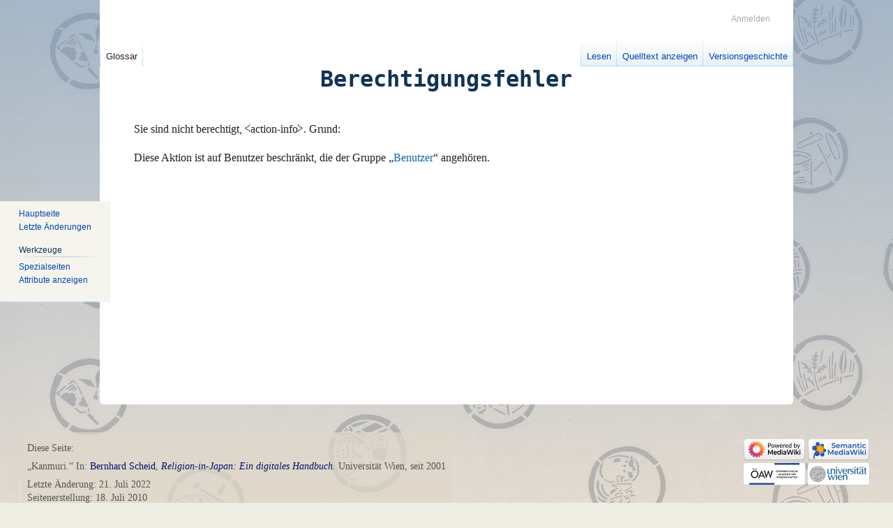

--- FILE ---
content_type: text/javascript; charset=utf-8
request_url: https://religion-in-japan.univie.ac.at/r/load.php?lang=de-formal&modules=startup&only=scripts&raw=1&skin=vector
body_size: 45900
content:
function isCompatible(ua){return!!((function(){'use strict';return!this&&Function.prototype.bind&&window.JSON;}())&&'querySelector'in document&&'localStorage'in window&&'addEventListener'in window&&!ua.match(/MSIE 10|NetFront|Opera Mini|S40OviBrowser|MeeGo|Android.+Glass|^Mozilla\/5\.0 .+ Gecko\/$|googleweblight|PLAYSTATION|PlayStation/));}if(!isCompatible(navigator.userAgent)){document.documentElement.className=document.documentElement.className.replace(/(^|\s)client-js(\s|$)/,'$1client-nojs$2');while(window.NORLQ&&NORLQ[0]){NORLQ.shift()();}NORLQ={push:function(fn){fn();}};RLQ={push:function(){}};}else{if(window.performance&&performance.mark){performance.mark('mwStartup');}(function(){'use strict';var mw,StringSet,log,hasOwn=Object.hasOwnProperty,console=window.console;function fnv132(str){var hash=0x811C9DC5,i=0;for(;i<str.length;i++){hash+=(hash<<1)+(hash<<4)+(hash<<7)+(hash<<8)+(hash<<24);hash^=str.charCodeAt(i);}hash=(hash>>>0).toString(36).slice(0,5);while(hash.length<5){hash=
'0'+hash;}return hash;}function defineFallbacks(){StringSet=window.Set||function(){var set=Object.create(null);return{add:function(value){set[value]=!0;},has:function(value){return value in set;}};};}function setGlobalMapValue(map,key,value){map.values[key]=value;log.deprecate(window,key,value,map===mw.config&&'Use mw.config instead.');}function logError(topic,data){var msg,e=data.exception;if(console&&console.log){msg=(e?'Exception':'Error')+' in '+data.source+(data.module?' in module '+data.module:'')+(e?':':'.');console.log(msg);if(e&&console.warn){console.warn(e);}}}function Map(global){this.values=Object.create(null);if(global===true){this.set=function(selection,value){var s;if(arguments.length>1){if(typeof selection==='string'){setGlobalMapValue(this,selection,value);return true;}}else if(typeof selection==='object'){for(s in selection){setGlobalMapValue(this,s,selection[s]);}return true;}return false;};}}Map.prototype={constructor:Map,get:function(selection,fallback){var
results,i;fallback=arguments.length>1?fallback:null;if(Array.isArray(selection)){results={};for(i=0;i<selection.length;i++){if(typeof selection[i]==='string'){results[selection[i]]=selection[i]in this.values?this.values[selection[i]]:fallback;}}return results;}if(typeof selection==='string'){return selection in this.values?this.values[selection]:fallback;}if(selection===undefined){results={};for(i in this.values){results[i]=this.values[i];}return results;}return fallback;},set:function(selection,value){var s;if(arguments.length>1){if(typeof selection==='string'){this.values[selection]=value;return true;}}else if(typeof selection==='object'){for(s in selection){this.values[s]=selection[s];}return true;}return false;},exists:function(selection){return typeof selection==='string'&&selection in this.values;}};defineFallbacks();log=function(){};log.warn=console&&console.warn?Function.prototype.bind.call(console.warn,console):function(){};log.error=console&&console.error?Function.prototype.
bind.call(console.error,console):function(){};log.deprecate=function(obj,key,val,msg,logName){var stacks;function maybeLog(){var name=logName||key,trace=new Error().stack;if(!stacks){stacks=new StringSet();}if(!stacks.has(trace)){stacks.add(trace);if(logName||obj===window){mw.track('mw.deprecate',name);}mw.log.warn('Use of "'+name+'" is deprecated.'+(msg?' '+msg:''));}}try{Object.defineProperty(obj,key,{configurable:!0,enumerable:!0,get:function(){maybeLog();return val;},set:function(newVal){maybeLog();val=newVal;}});}catch(err){obj[key]=val;}};mw={redefineFallbacksForTest:window.QUnit&&defineFallbacks,now:function(){var perf=window.performance,navStart=perf&&perf.timing&&perf.timing.navigationStart;mw.now=navStart&&perf.now?function(){return navStart+perf.now();}:Date.now;return mw.now();},trackQueue:[],track:function(topic,data){mw.trackQueue.push({topic:topic,data:data});},trackError:function(topic,data){mw.track(topic,data);logError(topic,data);},Map:Map,config:new Map(false),
messages:new Map(),templates:new Map(),log:log,loader:(function(){var registry=Object.create(null),sources=Object.create(null),handlingPendingRequests=!1,pendingRequests=[],queue=[],jobs=[],willPropagate=!1,errorModules=[],baseModules=["jquery","mediawiki.base"],marker=document.querySelector('meta[name="ResourceLoaderDynamicStyles"]'),lastCssBuffer,rAF=window.requestAnimationFrame||setTimeout;function newStyleTag(text,nextNode){var el=document.createElement('style');el.appendChild(document.createTextNode(text));if(nextNode&&nextNode.parentNode){nextNode.parentNode.insertBefore(el,nextNode);}else{document.head.appendChild(el);}return el;}function flushCssBuffer(cssBuffer){var i;if(cssBuffer===lastCssBuffer){lastCssBuffer=null;}newStyleTag(cssBuffer.cssText,marker);for(i=0;i<cssBuffer.callbacks.length;i++){cssBuffer.callbacks[i]();}}function addEmbeddedCSS(cssText,callback){if(!lastCssBuffer||cssText.slice(0,'@import'.length)==='@import'){lastCssBuffer={cssText:'',callbacks:[]};rAF
(flushCssBuffer.bind(null,lastCssBuffer));}lastCssBuffer.cssText+='\n'+cssText;lastCssBuffer.callbacks.push(callback);}function getCombinedVersion(modules){var hashes=modules.reduce(function(result,module){return result+registry[module].version;},'');return fnv132(hashes);}function allReady(modules){var i=0;for(;i<modules.length;i++){if(mw.loader.getState(modules[i])!=='ready'){return false;}}return true;}function allWithImplicitReady(module){return allReady(registry[module].dependencies)&&(baseModules.indexOf(module)!==-1||allReady(baseModules));}function anyFailed(modules){var state,i=0;for(;i<modules.length;i++){state=mw.loader.getState(modules[i]);if(state==='error'||state==='missing'){return true;}}return false;}function doPropagation(){var errorModule,baseModuleError,module,i,failed,job,didPropagate=!0;do{didPropagate=!1;while(errorModules.length){errorModule=errorModules.shift();baseModuleError=baseModules.indexOf(errorModule)!==-1;for(module in registry){if(registry[module
].state!=='error'&&registry[module].state!=='missing'){if(baseModuleError&&baseModules.indexOf(module)===-1){registry[module].state='error';didPropagate=!0;}else if(registry[module].dependencies.indexOf(errorModule)!==-1){registry[module].state='error';errorModules.push(module);didPropagate=!0;}}}}for(module in registry){if(registry[module].state==='loaded'&&allWithImplicitReady(module)){execute(module);didPropagate=!0;}}for(i=0;i<jobs.length;i++){job=jobs[i];failed=anyFailed(job.dependencies);if(failed||allReady(job.dependencies)){jobs.splice(i,1);i-=1;try{if(failed&&job.error){job.error(new Error('Failed dependencies'),job.dependencies);}else if(!failed&&job.ready){job.ready();}}catch(e){mw.trackError('resourceloader.exception',{exception:e,source:'load-callback'});}didPropagate=!0;}}}while(didPropagate);willPropagate=!1;}function requestPropagation(){if(willPropagate){return;}willPropagate=!0;mw.requestIdleCallback(doPropagation,{timeout:1});}function setAndPropagate(
module,state){registry[module].state=state;if(state==='loaded'||state==='ready'||state==='error'||state==='missing'){if(state==='ready'){mw.loader.store.add(module);}else if(state==='error'||state==='missing'){errorModules.push(module);}requestPropagation();}}function sortDependencies(module,resolved,unresolved){var i,skip,deps;if(!(module in registry)){throw new Error('Unknown module: '+module);}if(typeof registry[module].skip==='string'){skip=(new Function(registry[module].skip)());registry[module].skip=!!skip;if(skip){registry[module].dependencies=[];setAndPropagate(module,'ready');return;}}if(!unresolved){unresolved=new StringSet();}deps=registry[module].dependencies;unresolved.add(module);for(i=0;i<deps.length;i++){if(resolved.indexOf(deps[i])===-1){if(unresolved.has(deps[i])){throw new Error('Circular reference detected: '+module+' -> '+deps[i]);}sortDependencies(deps[i],resolved,unresolved);}}resolved.push(module);}function resolve(modules){var resolved=baseModules.slice(),i=0;
for(;i<modules.length;i++){sortDependencies(modules[i],resolved);}return resolved;}function resolveStubbornly(modules){var saved,resolved=baseModules.slice(),i=0;for(;i<modules.length;i++){saved=resolved.slice();try{sortDependencies(modules[i],resolved);}catch(err){resolved=saved;mw.log.warn('Skipped unresolvable module '+modules[i]);if(modules[i]in registry){mw.trackError('resourceloader.exception',{exception:err,source:'resolve'});}}}return resolved;}function resolveRelativePath(relativePath,basePath){var prefixes,prefix,baseDirParts,relParts=relativePath.match(/^((?:\.\.?\/)+)(.*)$/);if(!relParts){return null;}baseDirParts=basePath.split('/');baseDirParts.pop();prefixes=relParts[1].split('/');prefixes.pop();while((prefix=prefixes.pop())!==undefined){if(prefix==='..'){baseDirParts.pop();}}return(baseDirParts.length?baseDirParts.join('/')+'/':'')+relParts[2];}function makeRequireFunction(moduleObj,basePath){return function require(moduleName){var fileName,fileContent,result,
moduleParam,scriptFiles=moduleObj.script.files;fileName=resolveRelativePath(moduleName,basePath);if(fileName===null){return mw.loader.require(moduleName);}if(!hasOwn.call(scriptFiles,fileName)){throw new Error('Cannot require undefined file '+fileName);}if(hasOwn.call(moduleObj.packageExports,fileName)){return moduleObj.packageExports[fileName];}fileContent=scriptFiles[fileName];if(typeof fileContent==='function'){moduleParam={exports:{}};fileContent(makeRequireFunction(moduleObj,fileName),moduleParam);result=moduleParam.exports;}else{result=fileContent;}moduleObj.packageExports[fileName]=result;return result;};}function addScript(src,callback){var script=document.createElement('script');script.src=src;script.onload=script.onerror=function(){if(script.parentNode){script.parentNode.removeChild(script);}if(callback){callback();callback=null;}};document.head.appendChild(script);}function queueModuleScript(src,moduleName,callback){pendingRequests.push(function(){if(moduleName!=='jquery'){
window.require=mw.loader.require;window.module=registry[moduleName].module;}addScript(src,function(){delete window.module;callback();if(pendingRequests[0]){pendingRequests.shift()();}else{handlingPendingRequests=!1;}});});if(!handlingPendingRequests&&pendingRequests[0]){handlingPendingRequests=!0;pendingRequests.shift()();}}function addLink(url,media,nextNode){var el=document.createElement('link');el.rel='stylesheet';if(media){el.media=media;}el.href=url;if(nextNode&&nextNode.parentNode){nextNode.parentNode.insertBefore(el,nextNode);}else{document.head.appendChild(el);}}function domEval(code){var script=document.createElement('script');if(mw.config.get('wgCSPNonce')!==false){script.nonce=mw.config.get('wgCSPNonce');}script.text=code;document.head.appendChild(script);script.parentNode.removeChild(script);}function enqueue(dependencies,ready,error){if(allReady(dependencies)){if(ready!==undefined){ready();}return;}if(anyFailed(dependencies)){if(error!==undefined){error(new Error(
'One or more dependencies failed to load'),dependencies);}return;}if(ready!==undefined||error!==undefined){jobs.push({dependencies:dependencies.filter(function(module){var state=registry[module].state;return state==='registered'||state==='loaded'||state==='loading'||state==='executing';}),ready:ready,error:error});}dependencies.forEach(function(module){if(registry[module].state==='registered'&&queue.indexOf(module)===-1){queue.push(module);}});mw.loader.work();}function execute(module){var key,value,media,i,urls,cssHandle,siteDeps,siteDepErr,runScript,cssPending=0;if(registry[module].state!=='loaded'){throw new Error('Module in state "'+registry[module].state+'" may not execute: '+module);}registry[module].state='executing';runScript=function(){var script,markModuleReady,nestedAddScript,mainScript;script=registry[module].script;markModuleReady=function(){setAndPropagate(module,'ready');};nestedAddScript=function(arr,callback,i){if(i>=arr.length){callback();return;}queueModuleScript(arr
[i],module,function(){nestedAddScript(arr,callback,i+1);});};try{if(Array.isArray(script)){nestedAddScript(script,markModuleReady,0);}else if(typeof script==='function'||(typeof script==='object'&&script!==null)){if(typeof script==='function'){if(module==='jquery'){script();}else{script(window.$,window.$,mw.loader.require,registry[module].module);}}else{mainScript=script.files[script.main];if(typeof mainScript!=='function'){throw new Error('Main file in module '+module+' must be a function');}mainScript(makeRequireFunction(registry[module],script.main),registry[module].module);}markModuleReady();}else if(typeof script==='string'){domEval(script);markModuleReady();}else{markModuleReady();}}catch(e){setAndPropagate(module,'error');mw.trackError('resourceloader.exception',{exception:e,module:module,source:'module-execute'});}};if(registry[module].messages){mw.messages.set(registry[module].messages);}if(registry[module].templates){mw.templates.set(module,registry[module].templates);}
cssHandle=function(){cssPending++;return function(){var runScriptCopy;cssPending--;if(cssPending===0){runScriptCopy=runScript;runScript=undefined;runScriptCopy();}};};if(registry[module].style){for(key in registry[module].style){value=registry[module].style[key];media=undefined;if(key!=='url'&&key!=='css'){if(typeof value==='string'){addEmbeddedCSS(value,cssHandle());}else{media=key;key='bc-url';}}if(Array.isArray(value)){for(i=0;i<value.length;i++){if(key==='bc-url'){addLink(value[i],media,marker);}else if(key==='css'){addEmbeddedCSS(value[i],cssHandle());}}}else if(typeof value==='object'){for(media in value){urls=value[media];for(i=0;i<urls.length;i++){addLink(urls[i],media,marker);}}}}}if(module==='user'){try{siteDeps=resolve(['site']);}catch(e){siteDepErr=e;runScript();}if(siteDepErr===undefined){enqueue(siteDeps,runScript,runScript);}}else if(cssPending===0){runScript();}}function sortQuery(o){var key,sorted={},a=[];for(key in o){a.push(key);}a.sort();for(key=0;key<a.length;key++
){sorted[a[key]]=o[a[key]];}return sorted;}function buildModulesString(moduleMap){var p,prefix,str=[],list=[];function restore(suffix){return p+suffix;}for(prefix in moduleMap){p=prefix===''?'':prefix+'.';str.push(p+moduleMap[prefix].join(','));list.push.apply(list,moduleMap[prefix].map(restore));}return{str:str.join('|'),list:list};}function resolveIndexedDependencies(modules){var i,j,deps;function resolveIndex(dep){return typeof dep==='number'?modules[dep][0]:dep;}for(i=0;i<modules.length;i++){deps=modules[i][2];if(deps){for(j=0;j<deps.length;j++){deps[j]=resolveIndex(deps[j]);}}}}function makeQueryString(params){return Object.keys(params).map(function(key){return encodeURIComponent(key)+'='+encodeURIComponent(params[key]);}).join('&');}function batchRequest(batch){var reqBase,splits,b,bSource,bGroup,source,group,i,modules,sourceLoadScript,currReqBase,currReqBaseLength,moduleMap,currReqModules,l,lastDotIndex,prefix,suffix,bytesAdded;function doRequest(){var query=Object.create(
currReqBase),packed=buildModulesString(moduleMap);query.modules=packed.str;query.version=getCombinedVersion(packed.list);query=sortQuery(query);addScript(sourceLoadScript+'?'+makeQueryString(query));}if(!batch.length){return;}batch.sort();reqBase={"lang":"de-formal","skin":"vector"};splits=Object.create(null);for(b=0;b<batch.length;b++){bSource=registry[batch[b]].source;bGroup=registry[batch[b]].group;if(!splits[bSource]){splits[bSource]=Object.create(null);}if(!splits[bSource][bGroup]){splits[bSource][bGroup]=[];}splits[bSource][bGroup].push(batch[b]);}for(source in splits){sourceLoadScript=sources[source];for(group in splits[source]){modules=splits[source][group];currReqBase=Object.create(reqBase);if(group===0&&mw.config.get('wgUserName')!==null){currReqBase.user=mw.config.get('wgUserName');}currReqBaseLength=makeQueryString(currReqBase).length+23;l=currReqBaseLength;moduleMap=Object.create(null);currReqModules=[];for(i=0;i<modules.length;i++){lastDotIndex=modules[i].lastIndexOf('.')
;prefix=modules[i].substr(0,lastDotIndex);suffix=modules[i].slice(lastDotIndex+1);bytesAdded=moduleMap[prefix]?suffix.length+3:modules[i].length+3;if(currReqModules.length&&l+bytesAdded>mw.loader.maxQueryLength){doRequest();l=currReqBaseLength;moduleMap=Object.create(null);currReqModules=[];mw.track('resourceloader.splitRequest',{maxQueryLength:mw.loader.maxQueryLength});}if(!moduleMap[prefix]){moduleMap[prefix]=[];}l+=bytesAdded;moduleMap[prefix].push(suffix);currReqModules.push(modules[i]);}if(currReqModules.length){doRequest();}}}}function asyncEval(implementations,cb){if(!implementations.length){return;}mw.requestIdleCallback(function(){try{domEval(implementations.join(';'));}catch(err){cb(err);}});}function getModuleKey(module){return module in registry?(module+'@'+registry[module].version):null;}function splitModuleKey(key){var index=key.indexOf('@');if(index===-1){return{name:key,version:''};}return{name:key.slice(0,index),version:key.slice(index+1)};}function registerOne(module
,version,dependencies,group,source,skip){if(module in registry){throw new Error('module already registered: '+module);}registry[module]={module:{exports:{}},packageExports:{},version:String(version||''),dependencies:dependencies||[],group:typeof group==='undefined'?null:group,source:typeof source==='string'?source:'local',state:'registered',skip:typeof skip==='string'?skip:null};}return{moduleRegistry:registry,maxQueryLength:2000,addStyleTag:newStyleTag,enqueue:enqueue,resolve:resolve,work:function(){var q,module,implementation,storedImplementations=[],storedNames=[],requestNames=[],batch=new StringSet();mw.loader.store.init();q=queue.length;while(q--){module=queue[q];if(module in registry&&registry[module].state==='registered'){if(!batch.has(module)){registry[module].state='loading';batch.add(module);implementation=mw.loader.store.get(module);if(implementation){storedImplementations.push(implementation);storedNames.push(module);}else{requestNames.push(module);}}}}queue=[];asyncEval(
storedImplementations,function(err){var failed;mw.loader.store.stats.failed++;mw.loader.store.clear();mw.trackError('resourceloader.exception',{exception:err,source:'store-eval'});failed=storedNames.filter(function(module){return registry[module].state==='loading';});batchRequest(failed);});batchRequest(requestNames);},addSource:function(ids){var id;for(id in ids){if(id in sources){throw new Error('source already registered: '+id);}sources[id]=ids[id];}},register:function(modules){var i;if(typeof modules==='object'){resolveIndexedDependencies(modules);for(i=0;i<modules.length;i++){registerOne.apply(null,modules[i]);}}else{registerOne.apply(null,arguments);}},implement:function(module,script,style,messages,templates){var split=splitModuleKey(module),name=split.name,version=split.version;if(!(name in registry)){mw.loader.register(name);}if(registry[name].script!==undefined){throw new Error('module already implemented: '+name);}if(version){registry[name].version=version;}registry[name].
script=script||null;registry[name].style=style||null;registry[name].messages=messages||null;registry[name].templates=templates||null;if(registry[name].state!=='error'&&registry[name].state!=='missing'){setAndPropagate(name,'loaded');}},load:function(modules,type){if(typeof modules==='string'&&/^(https?:)?\/?\//.test(modules)){if(type==='text/css'){addLink(modules);}else if(type==='text/javascript'||type===undefined){addScript(modules);}else{throw new Error('Invalid type '+type);}}else{modules=typeof modules==='string'?[modules]:modules;enqueue(resolveStubbornly(modules),undefined,undefined);}},state:function(states){var module,state;for(module in states){state=states[module];if(!(module in registry)){mw.loader.register(module);}setAndPropagate(module,state);}},getState:function(module){return module in registry?registry[module].state:null;},getModuleNames:function(){return Object.keys(registry);},require:function(moduleName){var state=mw.loader.getState(moduleName);if(state!=='ready'){
throw new Error('Module "'+moduleName+'" is not loaded');}return registry[moduleName].module.exports;},store:{enabled:null,MODULE_SIZE_MAX:1e5,items:{},queue:[],stats:{hits:0,misses:0,expired:0,failed:0},toJSON:function(){return{items:mw.loader.store.items,vary:mw.loader.store.vary,asOf:Math.ceil(Date.now()/1e7)};},key:"MediaWikiModuleStore:religioni36mysql1",vary:"vector:1:de-formal",init:function(){var raw,data;if(this.enabled!==null){return;}if(!true||/Firefox/.test(navigator.userAgent)){this.clear();this.enabled=!1;return;}try{raw=localStorage.getItem(this.key);this.enabled=!0;data=JSON.parse(raw);if(data&&typeof data.items==='object'&&data.vary===this.vary&&Date.now()<(data.asOf*1e7)+259e7){this.items=data.items;return;}}catch(e){}if(raw===undefined){this.enabled=!1;}},get:function(module){var key;if(this.enabled){key=getModuleKey(module);if(key in this.items){this.stats.hits++;return this.items[key];}this.stats.misses++;}return false;},add:function(module){if(this.enabled
){this.queue.push(module);this.requestUpdate();}},set:function(module){var key,args,src,encodedScript,descriptor=mw.loader.moduleRegistry[module];key=getModuleKey(module);if(key in this.items||!descriptor||descriptor.state!=='ready'||!descriptor.version||descriptor.group===1||descriptor.group===0||[descriptor.script,descriptor.style,descriptor.messages,descriptor.templates].indexOf(undefined)!==-1){return;}try{if(typeof descriptor.script==='function'){encodedScript=String(descriptor.script);}else if(typeof descriptor.script==='object'&&descriptor.script&&!Array.isArray(descriptor.script)){encodedScript='{'+'main:'+JSON.stringify(descriptor.script.main)+','+'files:{'+Object.keys(descriptor.script.files).map(function(key){var value=descriptor.script.files[key];return JSON.stringify(key)+':'+(typeof value==='function'?value:JSON.stringify(value));}).join(',')+'}}';}else{encodedScript=JSON.stringify(descriptor.script);}args=[JSON.stringify(key),encodedScript,JSON.stringify(descriptor.style
),JSON.stringify(descriptor.messages),JSON.stringify(descriptor.templates)];}catch(e){mw.trackError('resourceloader.exception',{exception:e,source:'store-localstorage-json'});return;}src='mw.loader.implement('+args.join(',')+');';if(src.length>this.MODULE_SIZE_MAX){return;}this.items[key]=src;},prune:function(){var key,module;for(key in this.items){module=key.slice(0,key.indexOf('@'));if(getModuleKey(module)!==key){this.stats.expired++;delete this.items[key];}else if(this.items[key].length>this.MODULE_SIZE_MAX){delete this.items[key];}}},clear:function(){this.items={};try{localStorage.removeItem(this.key);}catch(e){}},requestUpdate:(function(){var hasPendingWrites=!1;function flushWrites(){var data,key;mw.loader.store.prune();while(mw.loader.store.queue.length){mw.loader.store.set(mw.loader.store.queue.shift());}key=mw.loader.store.key;try{localStorage.removeItem(key);data=JSON.stringify(mw.loader.store);localStorage.setItem(key,data);}catch(e){mw.trackError(
'resourceloader.exception',{exception:e,source:'store-localstorage-update'});}hasPendingWrites=!1;}function onTimeout(){mw.requestIdleCallback(flushWrites);}return function(){if(!hasPendingWrites){hasPendingWrites=!0;setTimeout(onTimeout,2000);}};}())}};}())};window.mw=window.mediaWiki=mw;}());mw.requestIdleCallbackInternal=function(callback){setTimeout(function(){var start=mw.now();callback({didTimeout:!1,timeRemaining:function(){return Math.max(0,50-(mw.now()-start));}});},1);};mw.requestIdleCallback=window.requestIdleCallback?window.requestIdleCallback.bind(window):mw.requestIdleCallbackInternal;(function(){var queue;mw.loader.addSource({"local":"/r/load.php"});mw.loader.register([["site","1e5p0",[1]],["site.styles","12v6f",[],2],["noscript","r22l1",[],3],["filepage","1yjvh"],["user","k1cuu",[],0],["user.styles","8fimp",[],0],["user.defaults","5pk65"],["user.options","1hzgi",[6],1],["mediawiki.skinning.elements","wgppc"],["mediawiki.skinning.content","1eu3k"],[
"mediawiki.skinning.interface","u42q4"],["jquery.makeCollapsible.styles","1ddib"],["mediawiki.skinning.content.parsoid","lslui"],["mediawiki.skinning.content.externallinks","1ck2b"],["jquery","2t9il"],["es6-promise","1eg94",[],null,null,"return typeof Promise==='function'\u0026\u0026Promise.prototype.finally;"],["mediawiki.base","aqa3n",[14]],["jquery.chosen","1l80o"],["jquery.client","fwvev"],["jquery.color","dcjsx"],["jquery.confirmable","hkpev",[111]],["jquery.cookie","1ikjr"],["jquery.form","1wtf2"],["jquery.fullscreen","1xq4o"],["jquery.highlightText","1tsxs",[84]],["jquery.hoverIntent","1aklr"],["jquery.i18n","29w1w",[110]],["jquery.lengthLimit","1llrz",[67]],["jquery.makeCollapsible","16t4y",[11]],["jquery.mw-jump","r425l"],["jquery.spinner","16kkr",[31]],["jquery.spinner.styles","o62ui"],["jquery.jStorage","1ccp7"],["jquery.suggestions","9e98z",[24]],["jquery.tablesorter","g0xau",[35,112,84]],["jquery.tablesorter.styles","1ii1s"],["jquery.textSelection","152er",[18]],[
"jquery.throttle-debounce","xl0tk"],["jquery.tipsy","x724n"],["jquery.ui","1piw7"],["moment","1l6s6",[108,84]],["vue","5urmd"],["vuex","c4upc",[15,41]],["mediawiki.template","xae8l"],["mediawiki.template.mustache","nyt38",[43]],["mediawiki.apipretty","1cr6m"],["mediawiki.api","zpxw8",[72,111]],["mediawiki.content.json","10enp"],["mediawiki.confirmCloseWindow","1ptcj"],["mediawiki.debug","refdk",[202]],["mediawiki.diff.styles","xag6l"],["mediawiki.feedback","qtqnm",[527,210]],["mediawiki.feedlink","szobh"],["mediawiki.filewarning","uc1n3",[202,214]],["mediawiki.ForeignApi","191mv",[55]],["mediawiki.ForeignApi.core","sdvbu",[81,46,198]],["mediawiki.helplink","gm4n7"],["mediawiki.hlist","1sovj"],["mediawiki.htmlform","14mi2",[27,84]],["mediawiki.htmlform.ooui","j0ifc",[202]],["mediawiki.htmlform.styles","1e4ak"],["mediawiki.htmlform.ooui.styles","1doy8"],["mediawiki.icon","ehea3"],["mediawiki.inspect","f3swb",[67,84]],["mediawiki.notification","1rjoc",[84,91]],[
"mediawiki.notification.convertmessagebox","3la3s",[64]],["mediawiki.notification.convertmessagebox.styles","wj24b"],["mediawiki.String","15280"],["mediawiki.pager.tablePager","ljari"],["mediawiki.pulsatingdot","tj1mg"],["mediawiki.searchSuggest","1lbaa",[33,46]],["mediawiki.storage","187em"],["mediawiki.Title","1xq07",[67,84]],["mediawiki.Upload","1sdt0",[46]],["mediawiki.ForeignUpload","1k67b",[54,73]],["mediawiki.ForeignStructuredUpload","2ynqm",[74]],["mediawiki.Upload.Dialog","1sw3v",[77]],["mediawiki.Upload.BookletLayout","7mk42",[73,82,195,40,205,210,215,216]],["mediawiki.ForeignStructuredUpload.BookletLayout","ghjeh",[75,77,115,181,175]],["mediawiki.toc","ckf9m",[88,80]],["mediawiki.toc.styles","u1ter"],["mediawiki.Uri","sqmr8",[84]],["mediawiki.user","93pz6",[46,88]],["mediawiki.userSuggest","18k7y",[33,46]],["mediawiki.util","i6hla",[18]],["mediawiki.viewport","1vq57"],["mediawiki.checkboxtoggle","2yuhf"],["mediawiki.checkboxtoggle.styles","15kl9"],["mediawiki.cookie","bxg18"
,[21]],["mediawiki.experiments","hufn5"],["mediawiki.editfont.styles","ykswf"],["mediawiki.visibleTimeout","8jus4"],["mediawiki.action.delete","13i9y",[27,202]],["mediawiki.action.delete.file","1s4gm",[27,202]],["mediawiki.action.edit","8n13s",[36,95,46,90,177]],["mediawiki.action.edit.styles","11o6q"],["mediawiki.action.edit.collapsibleFooter","mu8ur",[28,62,71]],["mediawiki.action.edit.preview","1l1kz",[30,36,50,82,202]],["mediawiki.action.history","vgbiv",[28]],["mediawiki.action.history.styles","lghjl"],["mediawiki.action.view.metadata","16qma",[107]],["mediawiki.action.view.categoryPage.styles","1lpus"],["mediawiki.action.view.postEdit","1q6v7",[111,64]],["mediawiki.action.view.redirect","q8iik",[18]],["mediawiki.action.view.redirectPage","4k3k3"],["mediawiki.action.edit.editWarning","16srx",[36,48,111]],["mediawiki.action.edit.watchlistExpiry","8bngb",[202]],["mediawiki.action.view.filepage","1xmp4"],["mediawiki.language","1mxtb",[109]],["mediawiki.cldr","erqtv",[110]],[
"mediawiki.libs.pluralruleparser","pvwvv"],["mediawiki.jqueryMsg","z5d2i",[108,84,7]],["mediawiki.language.months","1o6yi",[108]],["mediawiki.language.names","v7814",[108]],["mediawiki.language.specialCharacters","3qwqd",[108]],["mediawiki.libs.jpegmeta","c4xwo"],["mediawiki.page.gallery","1lzpw",[37,117]],["mediawiki.page.gallery.styles","1aadm"],["mediawiki.page.gallery.slideshow","1cy10",[46,205,224,226]],["mediawiki.page.ready","1mxwo",[46]],["mediawiki.page.startup","cljv6"],["mediawiki.page.watch.ajax","12qdm",[46]],["mediawiki.page.image.pagination","1hhs1",[30,84]],["mediawiki.rcfilters.filters.base.styles","17ytr"],["mediawiki.rcfilters.highlightCircles.seenunseen.styles","qjnzb"],["mediawiki.rcfilters.filters.dm","xl6po",[81,82,198]],["mediawiki.rcfilters.filters.ui","1pmdm",[28,125,172,211,218,220,221,222,224,225]],["mediawiki.interface.helpers.styles","1udi8"],["mediawiki.special","pzr17"],["mediawiki.special.apisandbox","6ofk1",[28,81,172,178,201,216,221]],[
"mediawiki.special.block","1sg1p",[58,175,190,182,191,188,216,218]],["mediawiki.misc-authed-ooui","1dvz9",[59,172,177]],["mediawiki.misc-authed-pref","r18bc",[7]],["mediawiki.misc-authed-curate","1wqoe",[20,30,46]],["mediawiki.special.changeslist","14cli"],["mediawiki.special.changeslist.watchlistexpiry","1jby2",[128]],["mediawiki.special.changeslist.enhanced","19caq"],["mediawiki.special.changeslist.legend","pyumk"],["mediawiki.special.changeslist.legend.js","ntrpi",[28,88]],["mediawiki.special.contributions","wcllz",[28,111,175,201]],["mediawiki.special.edittags","1itv1",[17,27]],["mediawiki.special.import","o75mv"],["mediawiki.special.preferences.ooui","1mqgw",[48,90,65,71,182,177]],["mediawiki.special.preferences.styles.ooui","1mi7d"],["mediawiki.special.recentchanges","13ytr",[172]],["mediawiki.special.revisionDelete","1f1rs",[27]],["mediawiki.special.search","1cmha",[193]],["mediawiki.special.search.commonsInterwikiWidget","1yk99",[81,46]],[
"mediawiki.special.search.interwikiwidget.styles","18y6q"],["mediawiki.special.search.styles","15lsy"],["mediawiki.special.undelete","19ytf",[172,177]],["mediawiki.special.unwatchedPages","14101",[46]],["mediawiki.special.upload","cg8jq",[30,46,48,115,128,43]],["mediawiki.special.userlogin.common.styles","no33f"],["mediawiki.special.userlogin.login.styles","lttkh"],["mediawiki.special.createaccount","igaj5",[46]],["mediawiki.special.userlogin.signup.styles","1hcar"],["mediawiki.special.userrights","z5m70",[27,65]],["mediawiki.special.watchlist","xxay0",[46,202,221]],["mediawiki.special.version","1qu9b"],["mediawiki.legacy.config","1k3w5"],["mediawiki.legacy.commonPrint","1n3q6"],["mediawiki.legacy.protect","1dujy",[27]],["mediawiki.legacy.shared","1o7wl"],["mediawiki.legacy.oldshared","1ojmo"],["mediawiki.ui","7gtk2"],["mediawiki.ui.checkbox","zuvms"],["mediawiki.ui.radio","ane4a"],["mediawiki.ui.anchor","w5in5"],["mediawiki.ui.button","q0v6b"],["mediawiki.ui.input","1ho58"],[
"mediawiki.ui.icon","i8mjq"],["mediawiki.widgets","17qfk",[46,173,205,215]],["mediawiki.widgets.styles","rqacs"],["mediawiki.widgets.AbandonEditDialog","17o6o",[210]],["mediawiki.widgets.DateInputWidget","5das5",[176,40,205,226]],["mediawiki.widgets.DateInputWidget.styles","2oyu8"],["mediawiki.widgets.visibleLengthLimit","1wyjs",[27,202]],["mediawiki.widgets.datetime","1s27o",[84,202,225,226]],["mediawiki.widgets.expiry","19dtp",[178,40,205]],["mediawiki.widgets.CheckMatrixWidget","12na7",[202]],["mediawiki.widgets.CategoryMultiselectWidget","1bzxa",[54,205]],["mediawiki.widgets.SelectWithInputWidget","oe83m",[183,205]],["mediawiki.widgets.SelectWithInputWidget.styles","1fufa"],["mediawiki.widgets.SizeFilterWidget","g30ga",[185,205]],["mediawiki.widgets.SizeFilterWidget.styles","15b9u"],["mediawiki.widgets.MediaSearch","187ap",[54,205]],["mediawiki.widgets.Table","xkdwq",[205]],["mediawiki.widgets.UserInputWidget","qnre9",[46,205]],["mediawiki.widgets.UsersMultiselectWidget","1iec8",[
46,205]],["mediawiki.widgets.NamespacesMultiselectWidget","1nuht",[205]],["mediawiki.widgets.TitlesMultiselectWidget","2tq85",[172]],["mediawiki.widgets.TagMultiselectWidget.styles","1vzh9"],["mediawiki.widgets.SearchInputWidget","1ri9j",[70,172,221]],["mediawiki.widgets.SearchInputWidget.styles","68its"],["mediawiki.widgets.StashedFileWidget","hii3y",[46,202]],["mediawiki.watchstar.widgets","1k7zb",[201]],["mediawiki.deflate","gu4pi"],["oojs","1fhbo"],["mediawiki.router","1f8qs",[200]],["oojs-router","1xhla",[198]],["oojs-ui","yfxca",[208,205,210]],["oojs-ui-core","1o9vc",[108,198,204,203,212]],["oojs-ui-core.styles","19wgo"],["oojs-ui-core.icons","1eiby"],["oojs-ui-widgets","1bbrz",[202,207]],["oojs-ui-widgets.styles","mrq4y"],["oojs-ui-widgets.icons","5rdwj"],["oojs-ui-toolbars","grhf9",[202,209]],["oojs-ui-toolbars.icons","1asy0"],["oojs-ui-windows","1620g",[202,211]],["oojs-ui-windows.icons","184g3"],["oojs-ui.styles.indicators","1id2e"],["oojs-ui.styles.icons-accessibility",
"cddea"],["oojs-ui.styles.icons-alerts","if0o0"],["oojs-ui.styles.icons-content","ibawv"],["oojs-ui.styles.icons-editing-advanced","1rs7j"],["oojs-ui.styles.icons-editing-citation","1xcw1"],["oojs-ui.styles.icons-editing-core","1kqr7"],["oojs-ui.styles.icons-editing-list","9norl"],["oojs-ui.styles.icons-editing-styling","6h32z"],["oojs-ui.styles.icons-interactions","jqx7x"],["oojs-ui.styles.icons-layout","1ysnj"],["oojs-ui.styles.icons-location","1su7b"],["oojs-ui.styles.icons-media","4qa52"],["oojs-ui.styles.icons-moderation","1efci"],["oojs-ui.styles.icons-movement","1hoix"],["oojs-ui.styles.icons-user","1kuml"],["oojs-ui.styles.icons-wikimedia","pupze"],["skins.vector.styles.legacy","e4axb"],["skins.vector.styles","ihi04"],["skins.vector.icons","7wroa"],["skins.vector.styles.responsive","1fx4s"],["skins.vector.js","7gtxs",[119]],["skins.vector.legacy.js","ob8ru",[84]],["ext.categoryTree","3cnxt",[46]],["ext.categoryTree.styles","q50va"],["ext.cite.styles","u9796"],["ext.cite.style",
"1r5f1"],["ext.citeThisPage","1ygkn"],["ext.codeEditor","otfyp",[241],4],["jquery.codeEditor","13iqd",[243,242,319,210],4],["ext.codeEditor.icons","40yah"],["ext.codeEditor.ace","bijbm",[],5],["ext.codeEditor.ace.modes","lrng8",[243],5],["ext.CodeMirror","cfxgg",[246,36,39,82,220]],["ext.CodeMirror.data","sz660"],["ext.CodeMirror.lib","14yw8"],["ext.CodeMirror.mode.mediawiki","45br5",[247]],["ext.CodeMirror.lib.mode.css","1934i",[247]],["ext.CodeMirror.lib.mode.javascript","8lc8p",[247]],["ext.CodeMirror.lib.mode.xml","1aj3q",[247]],["ext.CodeMirror.lib.mode.htmlmixed","1j6tv",[249,250,251]],["ext.CodeMirror.lib.mode.clike","furp6",[247]],["ext.CodeMirror.lib.mode.php","1iw8b",[253,252]],["ext.CodeMirror.visualEditor.init","jo95v"],["ext.CodeMirror.visualEditor","1xljn",["ext.visualEditor.mwcore",46]],["ext.inputBox.styles","1abiw"],["ext.inputBox","ae2hh",[37]],["ext.sm.common","1goa8"],["ext.maps.geojson.new.page","1tmoa",[510]],["ext.maps.geojson.page","bo3f2",[269]],[
"ext.maps.resizable","yfxca",[511]],["ext.maps.api","1lkt1",[46]],["ext.maps.leaflet.library","14txe"],["ext.maps.leaflet.fullscreen","1gm2r",[264]],["ext.maps.leaflet.geojson","uevcm"],["ext.maps.leaflet.loader","14dt0",[263,265,266,268,259]],["ext.maps.leaflet.markercluster","2jf68",[264]],["ext.maps.leaflet.editor","19254",[263,265,266,510,82]],["ext.maps.googlemaps3","10ecs"],["ext.maps.gm3.markercluster","114do",[270]],["ext.maps.gm3.markerwithlabel","1i04y",[270]],["ext.maps.gm3.geoxml","1iars",[270]],["ext.maps.gm3.earth","ffcof",[270]],["ext.maps.googlemaps3ajax","uvght",[270,259]],["ext.maps.wikitext.editor","1274h",[512,514,513]],["ext.pageforms.main","dkrti",[284,304,517,297,283,302,46]],["ext.pageforms.browser","135cs"],["ext.pageforms.fancybox.jquery1","2g0is",[278]],["ext.pageforms.fancybox.jquery3","16htv",[278]],["ext.pageforms.fancytree.dep","loxfh"],["ext.pageforms.fancytree","1yhpe",[281,518]],["ext.pageforms.sortable","fpmxh"],["ext.pageforms.autogrow","3i46n"],[
"ext.pageforms.popupformedit","v64ug",[278]],["ext.pageforms.autoedit","1ep0b"],["ext.pageforms.submit","19mmq"],["ext.pageforms.collapsible","j0ful"],["ext.pageforms.imagepreview","kj8lr"],["ext.pageforms.checkboxes","1rzr1"],["ext.pageforms.datepicker","1izsn",[519,277]],["ext.pageforms.timepicker","1a22k"],["ext.pageforms.datetimepicker","dqlp0",[291,292]],["ext.pageforms.regexp","77cb6",[277]],["ext.pageforms.rating","18iic"],["ext.pageforms.simpleupload","1rlb1"],["ext.pageforms.select2","10ytm",[303,520,111]],["ext.pageforms.fullcalendar.jquery1","1f6j4",[282,297,40]],["ext.pageforms.fullcalendar.jquery3","j33cp",[282,297,40]],["ext.pageforms.jsgrid","159gw",[297,112]],["ext.pageforms.balloon","1qjxs"],["ext.pageforms.wikieditor","1ro23"],["ext.pageforms","1ao6s"],["ext.pageforms.editwarning","12h9u",[36,48]],["ext.pageforms.PF_CreateProperty","rsglt"],["ext.pageforms.PF_PageSchemas","1b28t"],["ext.pageforms.PF_CreateTemplate","18ckt"],["ext.pageforms.PF_CreateClass","1opt4"],[
"ext.pageforms.PF_CreateForm","1h23t"],["ext.pageNotice","fzl9l"],["ext.ReplaceText","1hslu"],["ext.ReplaceTextStyles","gnyd7"],["ext.pygments","7q4r1"],["ext.templateData","1aivz"],["ext.templateDataGenerator.editPage","1alkm"],["ext.templateDataGenerator.data","z48mt",[198]],["ext.templateDataGenerator.editTemplatePage","92g83",[314,318,316,36,522,46,205,210,221,222]],["ext.templateData.images","11x5d"],["ext.wikiEditor","8ea2m",[33,36,37,39,114,82,205,215,216,217,218,219,220,224,43],4],["ext.wikiEditor.styles","ij13s",[],4],["onoi.qtip.core","1hwlb"],["onoi.qtip.extended","1h02p"],["onoi.qtip","yfxca",[322]],["onoi.md5","12b6j"],["onoi.blockUI","1p2vz"],["onoi.rangeslider","27m45"],["onoi.localForage","4esu7"],["onoi.blobstore","4phlg",[327]],["onoi.util","1bilh",[324]],["onoi.async","af9y2"],["onoi.jstorage","1hp8e"],["onoi.clipboard","exb8s"],["onoi.bootstrap.tab.styles","1q8dr"],["onoi.bootstrap.tab","1ivoe"],["onoi.highlight","1dojo"],["onoi.dataTables.styles","1yp2f"],[
"onoi.dataTables.searchHighlight","o5dtk",[335]],["onoi.dataTables.responsive","nsywj",[339]],["onoi.dataTables","1fqxf",[337]],["ext.scite.styles","g0unk",[],6],["ext.scite.metadata","1a6b3",[340,46],6],["ext.scite.tooltip","opvj4",[340,46,328,323,329]],["ext.jquery.easing","bfatp"],["ext.jquery.fancybox","1ogi2",[343,350]],["ext.jquery.multiselect","18wp8",["jquery.ui.core","jquery.ui.widget"]],["ext.jquery.multiselect.filter","1d7kk",[345]],["ext.jquery.blockUI","o0wb1"],["ext.jquery.jqgrid","os27v",[350,"jquery.ui.core"]],["ext.jquery.flot","ecvwr"],["ext.jquery.migration.browser","vl84v"],["ext.srf","skm86",[463],7],["ext.srf.styles","slnh3",[],7],["ext.srf.api","1lpqn",[351],7],["ext.srf.util","1l9jd",[347,351],7],["ext.srf.widgets","c7d3n",[345,351,"jquery.ui.button",513],7],["ext.srf.util.grid","ulnvw",[348,354,"jquery.ui.tabs"],7],["ext.jquery.sparkline","5suz9",[350]],["ext.srf.sparkline","tg7wf",[357,354],7],["ext.dygraphs.combined","nocxq"],["ext.srf.dygraphs","h1tl7",[359,
469,354]],["ext.jquery.listnav","1e29v"],["ext.jquery.listmenu","68b2j"],["ext.jquery.pajinate","1yfkg"],["ext.srf.listwidget","12srb",[354]],["ext.srf.listwidget.alphabet","yfxca",[361,364]],["ext.srf.listwidget.menu","yfxca",[362,364]],["ext.srf.listwidget.pagination","yfxca",[363,364]],["ext.jquery.dynamiccarousel","1zx2d",[350]],["ext.srf.pagewidget.carousel","ramwz",[368,354]],["ext.jquery.jqplot.core","1ktzr",[350]],["ext.jquery.jqplot.excanvas","1qkak"],["ext.jquery.jqplot.json","1yuqe"],["ext.jquery.jqplot.cursor","1yd17"],["ext.jquery.jqplot.logaxisrenderer","x7zvs"],["ext.jquery.jqplot.mekko","m3rle"],["ext.jquery.jqplot.bar","lze1p",[370]],["ext.jquery.jqplot.pie","1g9tq",[370]],["ext.jquery.jqplot.bubble","1mc8o",[370]],["ext.jquery.jqplot.donut","4mblu",[377]],["ext.jquery.jqplot.pointlabels","flqqj",[370]],["ext.jquery.jqplot.highlighter","nomxl",[370]],["ext.jquery.jqplot.enhancedlegend","1b0gb",[370]],["ext.jquery.jqplot.trendline","19vzu"],["ext.srf.jqplot.themes",
"1dlnf",[18]],["ext.srf.jqplot.cursor","yfxca",[373,391]],["ext.srf.jqplot.enhancedlegend","yfxca",[382,391]],["ext.srf.jqplot.pointlabels","yfxca",[380,391]],["ext.srf.jqplot.highlighter","yfxca",[381,391]],["ext.srf.jqplot.trendline","yfxca",[383,391]],["ext.srf.jqplot.chart","xtwlc",[370,384,354]],["ext.srf.jqplot.bar","igw1v",[376,390]],["ext.srf.jqplot.pie","12m2h",[377,390]],["ext.srf.jqplot.bubble","z3cd8",[378,390]],["ext.srf.jqplot.donut","12m2h",[379,390]],["ext.smile.timeline.core","1b2bo"],["ext.smile.timeline","1kffo"],["ext.srf.timeline","863l6",[396]],["ext.d3.core","xs7j8"],["ext.srf.d3.common","yjxac",[354]],["ext.d3.wordcloud","ikdwm",[398,399]],["ext.srf.d3.chart.treemap","tg447",[398,399]],["ext.srf.d3.chart.bubble","5mwj5",[398,399]],["ext.srf.jquery.progressbar","vdgcz"],["ext.srf.jit","bewlj"],["ext.srf.jitgraph","qvrwt",[404,403]],["ext.jquery.jcarousel","tlp75",[350]],["ext.jquery.responsiveslides","aahk0"],["ext.srf.formats.gallery","qjxg5",[354]],[
"ext.srf.gallery.carousel","oqfnx",[406,408]],["ext.srf.gallery.slideshow","r8u4e",[407,408]],["ext.srf.gallery.overlay","14x15",[344,408]],["ext.srf.gallery.redirect","15pow",[408]],["ext.jquery.fullcalendar","1k71x"],["ext.jquery.gcal","1u2g9"],["ext.srf.widgets.eventcalendar","1ox9z",[469,353,354,"jquery.ui.core","jquery.ui.datepicker",513,"jquery.ui.widget"]],["ext.srf.hooks.eventcalendar","1yi7p",[351]],["ext.srf.eventcalendar","1wj4u",[413,416,415]],["ext.srf.filtered","ehhtv",[351]],["ext.srf.filtered.calendar-view.messages","u7rlf"],["ext.srf.filtered.calendar-view","16k6z",[413,419]],["ext.srf.filtered.map-view.leaflet","w7mc5"],["ext.srf.filtered.map-view","14p5r"],["ext.srf.filtered.value-filter","161g4"],["ext.srf.filtered.value-filter.select","hhuye"],["ext.srf.filtered.slider","b7p0j"],["ext.srf.filtered.distance-filter","1b60y",[425]],["ext.srf.filtered.number-filter","gdqnh",[425]],["ext.srf.slideshow","n7g4a",[84]],["ext.jquery.tagcanvas","l4kfj"],[
"ext.srf.formats.tagcloud","1365n",[354]],["ext.srf.flot.core","1jlxx"],["ext.srf.timeseries.flot","1q4cn",[349,431,354]],["ext.jquery.jplayer","fu38j"],["ext.jquery.jplayer.skin.blue.monday","1eoc7"],["ext.jquery.jplayer.skin.morning.light","15q7s"],["ext.jquery.jplayer.playlist","h6ptn",[433]],["ext.jquery.jplayer.inspector","ej65c",[433]],["ext.srf.template.jplayer","d8n6h",[351]],["ext.srf.formats.media","1b5l4",[436,438],7],["jquery.dataTables","ioene"],["jquery.dataTables.extras","wt9n6"],["ext.srf.datatables","td4rn",[353,354,355,440,441]],["ext.srf.datatables.bootstrap","jgdc2",[442]],["ext.srf.datatables.basic","lywa8",[442]],["ext.srf.gantt","qrrej",["ext.mermaid"]],["ext.smw","7he4q",[456],6],["ext.smw.style","1fb3h",[],6],["ext.smw.special.styles","1bfw6",[],6],["smw.ui","128zv",[446,453],6],["smw.ui.styles","qe6k2",[],6],["smw.summarytable","1grs2",[],6],["ext.smw.special.style","7p4pu",[],6],["jquery.selectmenu","1ue0a",[454],6],["jquery.selectmenu.styles","qe6k2",[],6],[
"jquery.jsonview","1cbxc",[],6],["ext.jquery.async","14ktw",[],6],["ext.jquery.jStorage","1yoj5",[],6],["ext.jquery.md5","gzu5d",[],6],["ext.smw.dataItem","4j7n1",[446,72,81],6],["ext.smw.dataValue","16iou",[459],6],["ext.smw.data","voxye",[460],6],["ext.smw.query","xhg39",[446,84],6],["ext.smw.api","txc1k",[457,458,461,462],6],["ext.jquery.autocomplete","rs7yx",[],6],["ext.jquery.qtip.styles","1mv7g",[],6],["ext.jquery.qtip","bv5v2",[],6],["ext.smw.tooltip.styles","c3j57",[],6],["ext.smw.tooltip.old","5yuqx",[466,446,467],6],["ext.smw.tooltip","yfxca",[467,507],6],["ext.smw.tooltips","yfxca",[447,507],6],["ext.smw.autocomplete","x8uwb",[512],6],["ext.smw.purge","1n4rf",[46],6],["ext.smw.vtabs.styles","1dw5m",[],6],["ext.smw.vtabs","1lr5o",[],6],["ext.smw.modal.styles","4cilm",[],6],["ext.smw.modal","a41cx",[],6],["smw.special.search.styles","7l487",[],6],["smw.special.search","2ac6c",[449],6],["ext.smw.postproc","s1sg9",[46],6],["ext.jquery.caret","8c88f",[],6],["ext.jquery.atwho",
"1r4n9",[480],6],["ext.smw.suggester","1puy9",[481,446],6],["ext.smw.suggester.textInput","1erti",[482],6],["ext.smw.autocomplete.page","lg1z9",[464,84],6],["ext.smw.autocomplete.property","qgnzo",[464,84],6],["ext.smw.ask.styles","1sbqs",[],6],["ext.smw.ask","11afu",[486,447,482,469],6],["ext.smw.table.styles","x3l52",[],6],["ext.smw.browse.styles","19a84",[],6],["ext.smw.browse","18tle",[447,46],6],["ext.smw.browse.autocomplete","yfxca",[484,490],6],["ext.smw.admin","1g9dl",[46,505],6],["ext.smw.personal","q9941",[469],6],["smw.tableprinter.datatable","1j192",[462,339],6],["smw.tableprinter.datatable.styles","1ts5z",[],6],["ext.smw.deferred.styles","dzd0r",[],6],["ext.smw.deferred","ir89o",[509,326],6],["ext.smw.page.styles","14zk3",[],6],["smw.property.page","10n36",[469,509],6],["smw.content.schema","3uy74",[],6],["smw.factbox","wqm84",[],6],["smw.content.schemaview","l3x1l",[505],6],["jquery.mark.js","3n4ou",[],6],["smw.jsonview.styles","1qupb",[],6],["smw.jsonview","42w4x",[446,
455,503],6],["ext.libs.tippy","1ot3s",[],6],["smw.tippy","v9uge",[506,446,46],6],["smw.entityexaminer","89dfh",[507],6],["mediawiki.api.parse","yfxca",[46]],["mediawiki.api.edit","yfxca",[46]],["jquery.ui.resizable","yfxca",[39]],["jquery.ui.autocomplete","yfxca",[39]],["jquery.ui.slider","yfxca",[39]],["jquery.ui.dialog","yfxca",[39]],["ext.cite.ux-enhancements","1pwbf"],["ext.gadget.ReferenceTooltips","1hpoy",[],2],["ext.pageforms.jqui.autocomplete","yfxca",[39]],["ext.pageforms.jqui.fancytree.deps","yfxca",[39]],["ext.pageforms.jqui.datepicker","yfxca",[39]],["ext.pageforms.jqui.sortable","yfxca",[39]],["ext.pageforms.maps","1x2fp"],["jquery.uls.data","14d4w"],["ext.fontawesome","1q02o"],["ext.fontawesome.far","w3pkp"],["ext.fontawesome.fas","13l5c"],["ext.fontawesome.fab","1742h"],["mediawiki.messagePoster","1wtgm",[54]]]);mw.config.set(window.RLCONF||{});mw.loader.state(window.RLSTATE||{});mw.loader.load(window.RLPAGEMODULES||[]);queue=window.RLQ||[];RLQ=[];RLQ.push=function(fn){
if(typeof fn==='function'){fn();}else{RLQ[RLQ.length]=fn;}};while(queue[0]){RLQ.push(queue.shift());}NORLQ={push:function(){}};}());}
